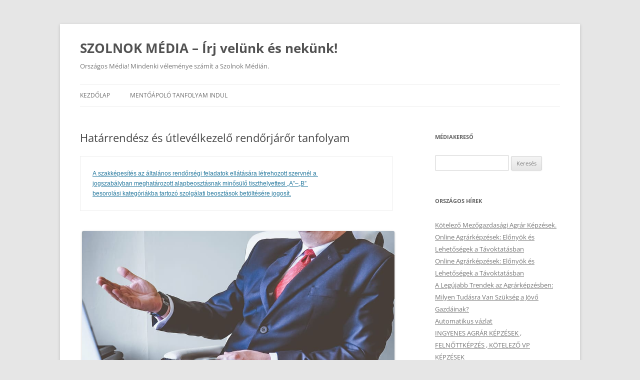

--- FILE ---
content_type: text/html; charset=UTF-8
request_url: http://szolnokmedia.hu/hatarrendesz-es-utlevelkezelo-rendorjaror-tanfolyam.html
body_size: 18643
content:
<!DOCTYPE html>
<html lang="hu">
<head>
<meta charset="UTF-8" />
<meta name="viewport" content="width=device-width, initial-scale=1.0" />
<title>Határrendész és útlevélkezelő rendőrjárőr tanfolyam | SZOLNOK MÉDIA – Írj velünk és nekünk!</title>
<link rel="profile" href="https://gmpg.org/xfn/11" />
<link rel="pingback" href="http://szolnokmedia.hu/xmlrpc.php">
<meta name='robots' content='max-image-preview:large' />
<link rel="alternate" type="application/rss+xml" title="SZOLNOK MÉDIA – Írj velünk és nekünk! &raquo; hírcsatorna" href="https://szolnokmedia.hu/feed" />
<link rel="alternate" type="application/rss+xml" title="SZOLNOK MÉDIA – Írj velünk és nekünk! &raquo; hozzászólás hírcsatorna" href="https://szolnokmedia.hu/comments/feed" />
<link rel="alternate" title="oEmbed (JSON)" type="application/json+oembed" href="https://szolnokmedia.hu/wp-json/oembed/1.0/embed?url=https%3A%2F%2Fszolnokmedia.hu%2Fhatarrendesz-es-utlevelkezelo-rendorjaror-tanfolyam.html" />
<link rel="alternate" title="oEmbed (XML)" type="text/xml+oembed" href="https://szolnokmedia.hu/wp-json/oembed/1.0/embed?url=https%3A%2F%2Fszolnokmedia.hu%2Fhatarrendesz-es-utlevelkezelo-rendorjaror-tanfolyam.html&#038;format=xml" />
<style id='wp-img-auto-sizes-contain-inline-css' type='text/css'>
img:is([sizes=auto i],[sizes^="auto," i]){contain-intrinsic-size:3000px 1500px}
/*# sourceURL=wp-img-auto-sizes-contain-inline-css */
</style>
<style id='wp-emoji-styles-inline-css' type='text/css'>

	img.wp-smiley, img.emoji {
		display: inline !important;
		border: none !important;
		box-shadow: none !important;
		height: 1em !important;
		width: 1em !important;
		margin: 0 0.07em !important;
		vertical-align: -0.1em !important;
		background: none !important;
		padding: 0 !important;
	}
/*# sourceURL=wp-emoji-styles-inline-css */
</style>
<style id='wp-block-library-inline-css' type='text/css'>
:root{--wp-block-synced-color:#7a00df;--wp-block-synced-color--rgb:122,0,223;--wp-bound-block-color:var(--wp-block-synced-color);--wp-editor-canvas-background:#ddd;--wp-admin-theme-color:#007cba;--wp-admin-theme-color--rgb:0,124,186;--wp-admin-theme-color-darker-10:#006ba1;--wp-admin-theme-color-darker-10--rgb:0,107,160.5;--wp-admin-theme-color-darker-20:#005a87;--wp-admin-theme-color-darker-20--rgb:0,90,135;--wp-admin-border-width-focus:2px}@media (min-resolution:192dpi){:root{--wp-admin-border-width-focus:1.5px}}.wp-element-button{cursor:pointer}:root .has-very-light-gray-background-color{background-color:#eee}:root .has-very-dark-gray-background-color{background-color:#313131}:root .has-very-light-gray-color{color:#eee}:root .has-very-dark-gray-color{color:#313131}:root .has-vivid-green-cyan-to-vivid-cyan-blue-gradient-background{background:linear-gradient(135deg,#00d084,#0693e3)}:root .has-purple-crush-gradient-background{background:linear-gradient(135deg,#34e2e4,#4721fb 50%,#ab1dfe)}:root .has-hazy-dawn-gradient-background{background:linear-gradient(135deg,#faaca8,#dad0ec)}:root .has-subdued-olive-gradient-background{background:linear-gradient(135deg,#fafae1,#67a671)}:root .has-atomic-cream-gradient-background{background:linear-gradient(135deg,#fdd79a,#004a59)}:root .has-nightshade-gradient-background{background:linear-gradient(135deg,#330968,#31cdcf)}:root .has-midnight-gradient-background{background:linear-gradient(135deg,#020381,#2874fc)}:root{--wp--preset--font-size--normal:16px;--wp--preset--font-size--huge:42px}.has-regular-font-size{font-size:1em}.has-larger-font-size{font-size:2.625em}.has-normal-font-size{font-size:var(--wp--preset--font-size--normal)}.has-huge-font-size{font-size:var(--wp--preset--font-size--huge)}.has-text-align-center{text-align:center}.has-text-align-left{text-align:left}.has-text-align-right{text-align:right}.has-fit-text{white-space:nowrap!important}#end-resizable-editor-section{display:none}.aligncenter{clear:both}.items-justified-left{justify-content:flex-start}.items-justified-center{justify-content:center}.items-justified-right{justify-content:flex-end}.items-justified-space-between{justify-content:space-between}.screen-reader-text{border:0;clip-path:inset(50%);height:1px;margin:-1px;overflow:hidden;padding:0;position:absolute;width:1px;word-wrap:normal!important}.screen-reader-text:focus{background-color:#ddd;clip-path:none;color:#444;display:block;font-size:1em;height:auto;left:5px;line-height:normal;padding:15px 23px 14px;text-decoration:none;top:5px;width:auto;z-index:100000}html :where(.has-border-color){border-style:solid}html :where([style*=border-top-color]){border-top-style:solid}html :where([style*=border-right-color]){border-right-style:solid}html :where([style*=border-bottom-color]){border-bottom-style:solid}html :where([style*=border-left-color]){border-left-style:solid}html :where([style*=border-width]){border-style:solid}html :where([style*=border-top-width]){border-top-style:solid}html :where([style*=border-right-width]){border-right-style:solid}html :where([style*=border-bottom-width]){border-bottom-style:solid}html :where([style*=border-left-width]){border-left-style:solid}html :where(img[class*=wp-image-]){height:auto;max-width:100%}:where(figure){margin:0 0 1em}html :where(.is-position-sticky){--wp-admin--admin-bar--position-offset:var(--wp-admin--admin-bar--height,0px)}@media screen and (max-width:600px){html :where(.is-position-sticky){--wp-admin--admin-bar--position-offset:0px}}

/*# sourceURL=wp-block-library-inline-css */
</style><style id='global-styles-inline-css' type='text/css'>
:root{--wp--preset--aspect-ratio--square: 1;--wp--preset--aspect-ratio--4-3: 4/3;--wp--preset--aspect-ratio--3-4: 3/4;--wp--preset--aspect-ratio--3-2: 3/2;--wp--preset--aspect-ratio--2-3: 2/3;--wp--preset--aspect-ratio--16-9: 16/9;--wp--preset--aspect-ratio--9-16: 9/16;--wp--preset--color--black: #000000;--wp--preset--color--cyan-bluish-gray: #abb8c3;--wp--preset--color--white: #fff;--wp--preset--color--pale-pink: #f78da7;--wp--preset--color--vivid-red: #cf2e2e;--wp--preset--color--luminous-vivid-orange: #ff6900;--wp--preset--color--luminous-vivid-amber: #fcb900;--wp--preset--color--light-green-cyan: #7bdcb5;--wp--preset--color--vivid-green-cyan: #00d084;--wp--preset--color--pale-cyan-blue: #8ed1fc;--wp--preset--color--vivid-cyan-blue: #0693e3;--wp--preset--color--vivid-purple: #9b51e0;--wp--preset--color--blue: #21759b;--wp--preset--color--dark-gray: #444;--wp--preset--color--medium-gray: #9f9f9f;--wp--preset--color--light-gray: #e6e6e6;--wp--preset--gradient--vivid-cyan-blue-to-vivid-purple: linear-gradient(135deg,rgb(6,147,227) 0%,rgb(155,81,224) 100%);--wp--preset--gradient--light-green-cyan-to-vivid-green-cyan: linear-gradient(135deg,rgb(122,220,180) 0%,rgb(0,208,130) 100%);--wp--preset--gradient--luminous-vivid-amber-to-luminous-vivid-orange: linear-gradient(135deg,rgb(252,185,0) 0%,rgb(255,105,0) 100%);--wp--preset--gradient--luminous-vivid-orange-to-vivid-red: linear-gradient(135deg,rgb(255,105,0) 0%,rgb(207,46,46) 100%);--wp--preset--gradient--very-light-gray-to-cyan-bluish-gray: linear-gradient(135deg,rgb(238,238,238) 0%,rgb(169,184,195) 100%);--wp--preset--gradient--cool-to-warm-spectrum: linear-gradient(135deg,rgb(74,234,220) 0%,rgb(151,120,209) 20%,rgb(207,42,186) 40%,rgb(238,44,130) 60%,rgb(251,105,98) 80%,rgb(254,248,76) 100%);--wp--preset--gradient--blush-light-purple: linear-gradient(135deg,rgb(255,206,236) 0%,rgb(152,150,240) 100%);--wp--preset--gradient--blush-bordeaux: linear-gradient(135deg,rgb(254,205,165) 0%,rgb(254,45,45) 50%,rgb(107,0,62) 100%);--wp--preset--gradient--luminous-dusk: linear-gradient(135deg,rgb(255,203,112) 0%,rgb(199,81,192) 50%,rgb(65,88,208) 100%);--wp--preset--gradient--pale-ocean: linear-gradient(135deg,rgb(255,245,203) 0%,rgb(182,227,212) 50%,rgb(51,167,181) 100%);--wp--preset--gradient--electric-grass: linear-gradient(135deg,rgb(202,248,128) 0%,rgb(113,206,126) 100%);--wp--preset--gradient--midnight: linear-gradient(135deg,rgb(2,3,129) 0%,rgb(40,116,252) 100%);--wp--preset--font-size--small: 13px;--wp--preset--font-size--medium: 20px;--wp--preset--font-size--large: 36px;--wp--preset--font-size--x-large: 42px;--wp--preset--spacing--20: 0.44rem;--wp--preset--spacing--30: 0.67rem;--wp--preset--spacing--40: 1rem;--wp--preset--spacing--50: 1.5rem;--wp--preset--spacing--60: 2.25rem;--wp--preset--spacing--70: 3.38rem;--wp--preset--spacing--80: 5.06rem;--wp--preset--shadow--natural: 6px 6px 9px rgba(0, 0, 0, 0.2);--wp--preset--shadow--deep: 12px 12px 50px rgba(0, 0, 0, 0.4);--wp--preset--shadow--sharp: 6px 6px 0px rgba(0, 0, 0, 0.2);--wp--preset--shadow--outlined: 6px 6px 0px -3px rgb(255, 255, 255), 6px 6px rgb(0, 0, 0);--wp--preset--shadow--crisp: 6px 6px 0px rgb(0, 0, 0);}:where(.is-layout-flex){gap: 0.5em;}:where(.is-layout-grid){gap: 0.5em;}body .is-layout-flex{display: flex;}.is-layout-flex{flex-wrap: wrap;align-items: center;}.is-layout-flex > :is(*, div){margin: 0;}body .is-layout-grid{display: grid;}.is-layout-grid > :is(*, div){margin: 0;}:where(.wp-block-columns.is-layout-flex){gap: 2em;}:where(.wp-block-columns.is-layout-grid){gap: 2em;}:where(.wp-block-post-template.is-layout-flex){gap: 1.25em;}:where(.wp-block-post-template.is-layout-grid){gap: 1.25em;}.has-black-color{color: var(--wp--preset--color--black) !important;}.has-cyan-bluish-gray-color{color: var(--wp--preset--color--cyan-bluish-gray) !important;}.has-white-color{color: var(--wp--preset--color--white) !important;}.has-pale-pink-color{color: var(--wp--preset--color--pale-pink) !important;}.has-vivid-red-color{color: var(--wp--preset--color--vivid-red) !important;}.has-luminous-vivid-orange-color{color: var(--wp--preset--color--luminous-vivid-orange) !important;}.has-luminous-vivid-amber-color{color: var(--wp--preset--color--luminous-vivid-amber) !important;}.has-light-green-cyan-color{color: var(--wp--preset--color--light-green-cyan) !important;}.has-vivid-green-cyan-color{color: var(--wp--preset--color--vivid-green-cyan) !important;}.has-pale-cyan-blue-color{color: var(--wp--preset--color--pale-cyan-blue) !important;}.has-vivid-cyan-blue-color{color: var(--wp--preset--color--vivid-cyan-blue) !important;}.has-vivid-purple-color{color: var(--wp--preset--color--vivid-purple) !important;}.has-black-background-color{background-color: var(--wp--preset--color--black) !important;}.has-cyan-bluish-gray-background-color{background-color: var(--wp--preset--color--cyan-bluish-gray) !important;}.has-white-background-color{background-color: var(--wp--preset--color--white) !important;}.has-pale-pink-background-color{background-color: var(--wp--preset--color--pale-pink) !important;}.has-vivid-red-background-color{background-color: var(--wp--preset--color--vivid-red) !important;}.has-luminous-vivid-orange-background-color{background-color: var(--wp--preset--color--luminous-vivid-orange) !important;}.has-luminous-vivid-amber-background-color{background-color: var(--wp--preset--color--luminous-vivid-amber) !important;}.has-light-green-cyan-background-color{background-color: var(--wp--preset--color--light-green-cyan) !important;}.has-vivid-green-cyan-background-color{background-color: var(--wp--preset--color--vivid-green-cyan) !important;}.has-pale-cyan-blue-background-color{background-color: var(--wp--preset--color--pale-cyan-blue) !important;}.has-vivid-cyan-blue-background-color{background-color: var(--wp--preset--color--vivid-cyan-blue) !important;}.has-vivid-purple-background-color{background-color: var(--wp--preset--color--vivid-purple) !important;}.has-black-border-color{border-color: var(--wp--preset--color--black) !important;}.has-cyan-bluish-gray-border-color{border-color: var(--wp--preset--color--cyan-bluish-gray) !important;}.has-white-border-color{border-color: var(--wp--preset--color--white) !important;}.has-pale-pink-border-color{border-color: var(--wp--preset--color--pale-pink) !important;}.has-vivid-red-border-color{border-color: var(--wp--preset--color--vivid-red) !important;}.has-luminous-vivid-orange-border-color{border-color: var(--wp--preset--color--luminous-vivid-orange) !important;}.has-luminous-vivid-amber-border-color{border-color: var(--wp--preset--color--luminous-vivid-amber) !important;}.has-light-green-cyan-border-color{border-color: var(--wp--preset--color--light-green-cyan) !important;}.has-vivid-green-cyan-border-color{border-color: var(--wp--preset--color--vivid-green-cyan) !important;}.has-pale-cyan-blue-border-color{border-color: var(--wp--preset--color--pale-cyan-blue) !important;}.has-vivid-cyan-blue-border-color{border-color: var(--wp--preset--color--vivid-cyan-blue) !important;}.has-vivid-purple-border-color{border-color: var(--wp--preset--color--vivid-purple) !important;}.has-vivid-cyan-blue-to-vivid-purple-gradient-background{background: var(--wp--preset--gradient--vivid-cyan-blue-to-vivid-purple) !important;}.has-light-green-cyan-to-vivid-green-cyan-gradient-background{background: var(--wp--preset--gradient--light-green-cyan-to-vivid-green-cyan) !important;}.has-luminous-vivid-amber-to-luminous-vivid-orange-gradient-background{background: var(--wp--preset--gradient--luminous-vivid-amber-to-luminous-vivid-orange) !important;}.has-luminous-vivid-orange-to-vivid-red-gradient-background{background: var(--wp--preset--gradient--luminous-vivid-orange-to-vivid-red) !important;}.has-very-light-gray-to-cyan-bluish-gray-gradient-background{background: var(--wp--preset--gradient--very-light-gray-to-cyan-bluish-gray) !important;}.has-cool-to-warm-spectrum-gradient-background{background: var(--wp--preset--gradient--cool-to-warm-spectrum) !important;}.has-blush-light-purple-gradient-background{background: var(--wp--preset--gradient--blush-light-purple) !important;}.has-blush-bordeaux-gradient-background{background: var(--wp--preset--gradient--blush-bordeaux) !important;}.has-luminous-dusk-gradient-background{background: var(--wp--preset--gradient--luminous-dusk) !important;}.has-pale-ocean-gradient-background{background: var(--wp--preset--gradient--pale-ocean) !important;}.has-electric-grass-gradient-background{background: var(--wp--preset--gradient--electric-grass) !important;}.has-midnight-gradient-background{background: var(--wp--preset--gradient--midnight) !important;}.has-small-font-size{font-size: var(--wp--preset--font-size--small) !important;}.has-medium-font-size{font-size: var(--wp--preset--font-size--medium) !important;}.has-large-font-size{font-size: var(--wp--preset--font-size--large) !important;}.has-x-large-font-size{font-size: var(--wp--preset--font-size--x-large) !important;}
/*# sourceURL=global-styles-inline-css */
</style>

<style id='classic-theme-styles-inline-css' type='text/css'>
/*! This file is auto-generated */
.wp-block-button__link{color:#fff;background-color:#32373c;border-radius:9999px;box-shadow:none;text-decoration:none;padding:calc(.667em + 2px) calc(1.333em + 2px);font-size:1.125em}.wp-block-file__button{background:#32373c;color:#fff;text-decoration:none}
/*# sourceURL=/wp-includes/css/classic-themes.min.css */
</style>
<link rel='stylesheet' id='twentytwelve-fonts-css' href='http://szolnokmedia.hu/wp-content/themes/twentytwelve/fonts/font-open-sans.css?ver=20230328' type='text/css' media='all' />
<link rel='stylesheet' id='twentytwelve-style-css' href='http://szolnokmedia.hu/wp-content/themes/twentytwelve/style.css?ver=20251202' type='text/css' media='all' />
<link rel='stylesheet' id='twentytwelve-block-style-css' href='http://szolnokmedia.hu/wp-content/themes/twentytwelve/css/blocks.css?ver=20251031' type='text/css' media='all' />
<script type="text/javascript" src="http://szolnokmedia.hu/wp-includes/js/jquery/jquery.min.js?ver=3.7.1" id="jquery-core-js"></script>
<script type="text/javascript" src="http://szolnokmedia.hu/wp-includes/js/jquery/jquery-migrate.min.js?ver=3.4.1" id="jquery-migrate-js"></script>
<script type="text/javascript" src="http://szolnokmedia.hu/wp-content/themes/twentytwelve/js/navigation.js?ver=20250303" id="twentytwelve-navigation-js" defer="defer" data-wp-strategy="defer"></script>
<link rel="https://api.w.org/" href="https://szolnokmedia.hu/wp-json/" /><link rel="alternate" title="JSON" type="application/json" href="https://szolnokmedia.hu/wp-json/wp/v2/posts/3111" /><link rel="EditURI" type="application/rsd+xml" title="RSD" href="https://szolnokmedia.hu/xmlrpc.php?rsd" />
<meta name="generator" content="WordPress 6.9" />
<link rel="canonical" href="https://szolnokmedia.hu/hatarrendesz-es-utlevelkezelo-rendorjaror-tanfolyam.html" />
<link rel='shortlink' href='https://szolnokmedia.hu/?p=3111' />
</head>

<body class="wp-singular post-template-default single single-post postid-3111 single-format-standard wp-embed-responsive wp-theme-twentytwelve custom-font-enabled">
<div id="page" class="hfeed site">
	<a class="screen-reader-text skip-link" href="#content">Kilépés a tartalomba</a>
	<header id="masthead" class="site-header">
		<hgroup>
							<h1 class="site-title"><a href="https://szolnokmedia.hu/" rel="home" >SZOLNOK MÉDIA – Írj velünk és nekünk!</a></h1>
								<h2 class="site-description">Országos Média! Mindenki véleménye számít a Szolnok Médián.</h2>
					</hgroup>

		<nav id="site-navigation" class="main-navigation">
			<button class="menu-toggle">Menü</button>
			<div class="nav-menu"><ul>
<li ><a href="https://szolnokmedia.hu/">Kezdőlap</a></li><li class="page_item page-item-1138"><a href="https://szolnokmedia.hu/mentoapolo-tanfolyam-indul">Mentőápoló tanfolyam indul</a></li>
</ul></div>
		</nav><!-- #site-navigation -->

			</header><!-- #masthead -->

	<div id="main" class="wrapper">

	<div id="primary" class="site-content">
		<div id="content" role="main">

			
				
	<article id="post-3111" class="post-3111 post type-post status-publish format-standard hentry category-egyeb tag-agazat tag-agazati-kepzes tag-hatarrendesz-es-utlevelkezelo-rendorjaror tag-hatarrendesz-es-utlevelkezelo-rendorjaror-kepzes tag-hatarrendesz-es-utlevelkezelo-rendorjaror-tanfolyam tag-hatarrendesz-es-utlevelkezelo-rendorjaror-vizsga tag-modello tag-oktatas tag-szakkepesites tag-uj-felnottkepzes tag-uj-vizsgarendszer tag-vizsga tag-vizsgaszervezes">
				<header class="entry-header">
			
						<h1 class="entry-title">Határrendész és útlevélkezelő rendőrjárőr tanfolyam</h1>
								</header><!-- .entry-header -->

				<div class="entry-content">
			<pre><a href="http://www.felnottkepzes.hu/tanfolyam/hatarrendesz-es-utlevelkezelo-rendorjaror-tanfolyam/"><span id="page25R_mcid7" class="markedContent" style="font-family: arial, helvetica, sans-serif;"><span dir="ltr" role="presentation">A</span> <span dir="ltr" role="presentation">sz</span><span dir="ltr" role="presentation">akképesítés a</span><span dir="ltr" role="presentation">z általános rendőrségi feladatok ellátására létrehozott szervnél a 
jogszabál</span><span dir="ltr" role="presentation">y</span><span dir="ltr" role="presentation">ban meghatározott alapbeosztásnak minősülő </span></span><span id="page25R_mcid7" class="markedContent" style="font-family: arial, helvetica, sans-serif;"><span dir="ltr" role="presentation">tiszthelyettesi </span></span><span id="page25R_mcid7" class="markedContent" style="font-family: arial, helvetica, sans-serif;"><span dir="ltr" role="presentation">„A”</span><span dir="ltr" role="presentation">–</span><span dir="ltr" role="presentation">„B” 
besorolási kategóriákba </span><span dir="ltr" role="presentation">tartozó szolgálati beosztások</span> <span dir="ltr" role="presentation">betöltésére jogosít</span><span dir="ltr" role="presentation">.</span></span></a></pre>
<div id="attachment_6082" style="width: 920px" class="wp-caption alignleft"><a href="https://szolnokmedia.hu/wp-content/uploads/2022/01/Határrendész-és-útlevélkezelő-rendőrjárőr-felnottkepzes.hu_.jpg"><img fetchpriority="high" decoding="async" aria-describedby="caption-attachment-6082" class="size-full wp-image-6082" src="https://szolnokmedia.hu/wp-content/uploads/2022/01/Határrendész-és-útlevélkezelő-rendőrjárőr-felnottkepzes.hu_.jpg" alt="Határrendész és útlevélkezelő rendőrjárőr tanfolyammal kapcsolatos információk - felnottkepzes.hu" width="910" height="683" /></a><p id="caption-attachment-6082" class="wp-caption-text"><span style="font-family: arial, helvetica, sans-serif;">Határrendész és útlevélkezelő rendőrjárőr, Határrendész és útlevélkezelő rendőrjárőr képzés, Határrendész és útlevélkezelő rendőrjárőr tanfolyam, Felnőttképzés</span></p></div>
<p><span style="font-family: arial, helvetica, sans-serif;"><span id="page25R_mcid8" class="markedContent"></span><span id="page25R_mcid9" class="markedContent"><span dir="ltr" role="presentation"><strong>A határrendész és útelvélkezelő rendőrjárőr</strong> </span><span dir="ltr" role="presentation">a rendészeti és közszolgálati ágazat rendőrségi </span><span dir="ltr" role="presentation">te</span><span dir="ltr" role="presentation">rületére vonatkozóan </span><span dir="ltr" role="presentation">rendelkezik széles körű ismeretekkel.</span> </span><span id="page25R_mcid10" class="markedContent"></span><span id="page25R_mcid11" class="markedContent"><span dir="ltr" role="presentation">Ismeri a fegyveres</span><span dir="ltr" role="presentation">–</span><span dir="ltr" role="presentation">, rendvédelmi szerveknél végzett munka során betartandó általános no</span><span dir="ltr" role="presentation">r</span><span dir="ltr" role="presentation">mákat, előírás</span><span dir="ltr" role="presentation">okat</span><span dir="ltr" role="presentation">. </span><span dir="ltr" role="presentation">Törekszik a rendvédelmi hivatáshoz méltó magatartás kialakítására, v</span><span dir="ltr" role="presentation">i</span><span dir="ltr" role="presentation">selkedését a szabálykövetés, fegyelmezettség jellemzi.</span></span></span></p>
<p><span style="font-family: arial, helvetica, sans-serif;"><span id="page25R_mcid11" class="markedContent"><span dir="ltr" role="presentation">Végrehajtja egyénileg </span><span dir="ltr" role="presentation">és kötelékben</span> <span dir="ltr" role="presentation">az </span><span dir="ltr" role="presentation">alaki szabályzatban foglalt mozgásformákat.</span> </span><span id="page25R_mcid12" class="markedContent"></span><span id="page25R_mcid13" class="markedContent"><span dir="ltr" role="presentation">Szakszerűen, az előírásoknak megfelelően </span><span dir="ltr" role="presentation">kezeli a fegyveres és rendvédelmi szerveknél eg</span><span dir="ltr" role="presentation">y</span><span dir="ltr" role="presentation">ségesen rendszerben lévő híradástechnikai eszközöket. Képes az idegen nyelvű szakmai </span><span dir="ltr" role="presentation">kommunikációhoz szükséges minimális nyelvtani és lexikális alapok használatára.</span> <span dir="ltr" role="presentation">Fejleszti </span><span dir="ltr" role="presentation">fizikai állóképességét, erőnlétét</span><span dir="ltr" role="presentation">. Gyakorlatban végrehajtja a munkája során alkalmazható ö</span><span dir="ltr" role="presentation">n-</span><span dir="ltr" role="presentation">védelmi alaptechnikákat. Ismeri és alkalmazza a lőgyakorlattal kapcsolatos biztonsági</span><span dir="ltr" role="presentation">–</span> <span dir="ltr" role="presentation">és tiltó </span></span><span id="page25R_mcid13" class="markedContent"><span dir="ltr" role="presentation">rendszabályokat, a rendőrségnél rendszeresített lőfegyverek használatával kapcsolatos szab</span><span dir="ltr" role="presentation">á</span><span dir="ltr" role="presentation">lyokat.</span></span><span id="page25R_mcid14" class="markedContent"><br role="presentation" /></span><span id="page25R_mcid15" class="markedContent"><br role="presentation" /><span style="text-decoration: underline;"><span dir="ltr" role="presentation">A </span><span dir="ltr" role="presentation">határrendészeti és útlevélkezelő</span> <span dir="ltr" role="presentation">rendőrjárőr</span></span> <span dir="ltr" role="presentation">jogszabályokban meghatározott rendvédelmi,</span> <span dir="ltr" role="presentation">határ</span><span dir="ltr" role="presentation">–</span> <span dir="ltr" role="presentation">és</span> <span dir="ltr" role="presentation">idegen</span><span dir="ltr" role="presentation">r</span><span dir="ltr" role="presentation">endészeti feladatokat lát el. Feladatait utasításra, illetve járőrvezetőként öná</span><span dir="ltr" role="presentation">l</span><span dir="ltr" role="presentation">lóan hajtja végre. Tájékoztatást ad</span><span dir="ltr" role="presentation">,</span> <span dir="ltr" role="presentation">és segítséget nyújt az arra rászorulóknak. Járőrvezetőként </span></span><span id="page25R_mcid16" class="markedContent"></span><span id="page27R_mcid0" class="markedContent"><span dir="ltr" role="presentation">vagy járőrpáros tagjaként határforgalom ellenőrzést hajt végre, végzi a határátlépésre jogosító </span><span dir="ltr" role="presentation">úti okmányok, tartózkodási engedélyek, vízumok eredetiségének, érvényességének ellenőrz</span><span dir="ltr" role="presentation">é</span><span dir="ltr" role="presentation">sét, megakad</span><span dir="ltr" role="presentation">ályozza az illegális határátlépést. Teljesíti a nemzetközi megállapodások rá v</span><span dir="ltr" role="presentation">o</span><span dir="ltr" role="presentation">natkozó feladatait.</span></span></span></p>
<p><span id="page27R_mcid0" class="markedContent" style="font-family: arial, helvetica, sans-serif;"><span dir="ltr" role="presentation">A határrend fenntartása érdekében határterületi járőrszolgálatot lát el, i</span><span dir="ltr" role="presentation">n</span><span dir="ltr" role="presentation">tézkedéseivel elősegíti a rendészeti prevenciós célok megvalósulását. Hierarchikus</span> <span dir="ltr" role="presentation">szervezet </span><span dir="ltr" role="presentation">tagjaként feladatait jogszabályok alapján, parancsok, utasítások szerint teljesíti. Végrehajtja a </span><span dir="ltr" role="presentation">szükséges személyi szabadságot korlátozó és nem korlátozó rendőri intézkedéseket, szükséges </span><span dir="ltr" role="presentation">esetben önállóan kényszerítő eszközt alkalmaz. Munkáját</span> <span dir="ltr" role="presentation">felelősségteljesen, kellő hivatást</span><span dir="ltr" role="presentation">u</span><span dir="ltr" role="presentation">dattal a Rendvédelmi Hivatásetikai Kódexben meghatározottak betartásával gyakorolja. Hiv</span><span dir="ltr" role="presentation">a</span><span dir="ltr" role="presentation">tását eskü alapján teljesíti, szükséges esetben akár élete kockáztatása árán is.</span></span></p>
<p><span id="page27R_mcid0" class="markedContent" style="font-family: arial, helvetica, sans-serif;"><span dir="ltr" role="presentation">Feladatát fizik</span><span dir="ltr" role="presentation">ál</span><span dir="ltr" role="presentation">is igénybevételen túl jelentős ps</span><span dir="ltr" role="presentation">zichikai megterhelés alatt teljesíti. Napi szolgálata során tá</span><span dir="ltr" role="presentation">r</span><span dir="ltr" role="presentation">saival és az állampolgárokkal együttműködik, velük szakszerűen és hitelesen kommunikál, </span><span dir="ltr" role="presentation">szükséges esetben idegen nyelven. Feladatellátása során híradástechnikai, informatikai és más </span><span dir="ltr" role="presentation">rendszeresí</span><span dir="ltr" role="presentation">tett, a szolgálata ellátásához szükséges eszközöket használ. Szolgálati feladatainak </span><span dir="ltr" role="presentation">teljesítése során hozott döntéseiért felelősséget vállal. Fegyverviselési joga van, mely alapján </span><span dir="ltr" role="presentation">szükséges esetben a jogszabályok adta keretek között fegyverét használja.</span></span></p>
<p><span style="font-family: arial, helvetica, sans-serif;">Szakképesítés sorszáma: 10324003</span><br />
<span style="font-family: arial, helvetica, sans-serif;">Programkövetelmény érvényességének kezdete: 2020.10.29.</span></p>
<p><span style="font-family: arial, helvetica, sans-serif;"># – /  #határrendészésútlevélkezelőrendőrjárőr #határrendészésútlevélkezelőrendőrjárőrtanfolyam #határrendészésútlevélkezelőrendőrjárőrképzés #határrendészésútlevélkezelőrendőrjárőrtanfolyamról #határrendészésútlevélkezelőrendőrjárőroktatás#határrendészésútlevélkezelőrendőrjárőrvizsga</span></p>
<p><strong><span style="font-family: arial, helvetica, sans-serif;"><a href="http://felnottkepzes.hu/">MODELLO Módszertani és Képzési Intézet</a>.</span></strong></p>
<p><span style="font-family: arial, helvetica, sans-serif;"><a href="http://www.felnottkepzes.hu/course-tag/hatarrendesz-es-utlevelkezelo-rendorjaror/">Határrendész és útlevélkezelő rendőrjárőr</a> | <a href="http://www.felnottkepzes.hu/tanfolyamokk/szemelyi-es-vagyonvedelem/">Személyi és vagyonvédelem</a> | <a href="http://www.felnottkepzes.hu/tanfolyamokk/vedelmi-szolgaltatasok/">Védelmi szolgáltatások</a> |  <a href="http://www.felnottkepzes.hu/tanfolyam/">Tanfolyam</a> | <a href="http://szakkepesitesek.hu/">Szakképesítések </a>| <a href="http://szakmaikepzesek.hu/">Szakmai képzések</a></span></p>
					</div><!-- .entry-content -->
		
		<footer class="entry-meta">
			<span class="by-author">Szerző: <span class="author vcard"><a class="url fn n" href="https://szolnokmedia.hu/author/adminszolnokmedia-hu" title="Admin Szolnokmedia.hu bejegyzései" rel="author">Admin Szolnokmedia.hu</a></span></span> Bejegyzés időpontja: <a href="https://szolnokmedia.hu/hatarrendesz-es-utlevelkezelo-rendorjaror-tanfolyam.html" title="02:00" rel="bookmark"><time class="entry-date" datetime="2022-01-28T02:00:31+00:00">2022-01-28</time></a> | Kategória: <a href="https://szolnokmedia.hu/category/egyeb" rel="category tag">Egyéb</a> | Címke: <a href="https://szolnokmedia.hu/tag/agazat" rel="tag">Ágazat</a>, <a href="https://szolnokmedia.hu/tag/agazati-kepzes" rel="tag">Ágazati képzés</a>, <a href="https://szolnokmedia.hu/tag/hatarrendesz-es-utlevelkezelo-rendorjaror" rel="tag">Határrendész és útlevélkezelő rendőrjárőr</a>, <a href="https://szolnokmedia.hu/tag/hatarrendesz-es-utlevelkezelo-rendorjaror-kepzes" rel="tag">Határrendész és útlevélkezelő rendőrjárőr képzés</a>, <a href="https://szolnokmedia.hu/tag/hatarrendesz-es-utlevelkezelo-rendorjaror-tanfolyam" rel="tag">Határrendész és útlevélkezelő rendőrjárőr tanfolyam</a>, <a href="https://szolnokmedia.hu/tag/hatarrendesz-es-utlevelkezelo-rendorjaror-vizsga" rel="tag">Határrendész és útlevélkezelő rendőrjárőr vizsga</a>, <a href="https://szolnokmedia.hu/tag/modello" rel="tag">MODELLO</a>, <a href="https://szolnokmedia.hu/tag/oktatas" rel="tag">Oktatás</a>, <a href="https://szolnokmedia.hu/tag/szakkepesites" rel="tag">Szakképesítés</a>, <a href="https://szolnokmedia.hu/tag/uj-felnottkepzes" rel="tag">Új felnőttképzés</a>, <a href="https://szolnokmedia.hu/tag/uj-vizsgarendszer" rel="tag">uj vizsgarendszer</a>, <a href="https://szolnokmedia.hu/tag/vizsga" rel="tag">Vizsga</a>, <a href="https://szolnokmedia.hu/tag/vizsgaszervezes" rel="tag">Vizsgaszervezés</a>								</footer><!-- .entry-meta -->
	</article><!-- #post -->

				<nav class="nav-single">
					<h3 class="assistive-text">Bejegyzés navigáció</h3>
					<span class="nav-previous"><a href="https://szolnokmedia.hu/gat-es-csatornaor-tanfolyam.html" rel="prev"><span class="meta-nav">&larr;</span> Gát- és csatornaőr tanfolyam</a></span>
					<span class="nav-next"><a href="https://szolnokmedia.hu/katasztrofavedelmi-munkatars-polgari-vedelmi-iparbiztonsagi-tanfolyam.html" rel="next">Katasztrófavédelmi munkatárs (polgári védelmi-iparbiztonsági) tanfolyam <span class="meta-nav">&rarr;</span></a></span>
				</nav><!-- .nav-single -->

				
<div id="comments" class="comments-area">

	
	
	
</div><!-- #comments .comments-area -->

			
		</div><!-- #content -->
	</div><!-- #primary -->


			<div id="secondary" class="widget-area" role="complementary">
			<aside id="search-2" class="widget widget_search"><h3 class="widget-title">Médiakereső</h3><form role="search" method="get" id="searchform" class="searchform" action="https://szolnokmedia.hu/">
				<div>
					<label class="screen-reader-text" for="s">Keresés:</label>
					<input type="text" value="" name="s" id="s" />
					<input type="submit" id="searchsubmit" value="Keresés" />
				</div>
			</form></aside>
		<aside id="recent-posts-2" class="widget widget_recent_entries">
		<h3 class="widget-title">Országos Hírek</h3>
		<ul>
											<li>
					<a href="https://szolnokmedia.hu/kotelezo-mezogazdasagi-agrar-kepzesek.html">Kötelező Mezőgazdasági Agrár Képzések.</a>
									</li>
											<li>
					<a href="https://szolnokmedia.hu/online-agrarkepzesek-elonyok-es-lehetosegek-a-tavoktatasban-2.html">Online Agrárképzések: Előnyök és Lehetőségek a Távoktatásban</a>
									</li>
											<li>
					<a href="https://szolnokmedia.hu/online-agrarkepzesek-elonyok-es-lehetosegek-a-tavoktatasban.html">Online Agrárképzések: Előnyök és Lehetőségek a Távoktatásban</a>
									</li>
											<li>
					<a href="https://szolnokmedia.hu/a-legujabb-trendek-az-agrarkepzesben-milyen-tudasra-van-szukseg-a-jovo-gazdainak.html">A Legújabb Trendek az Agrárképzésben: Milyen Tudásra Van Szükség a Jövő Gazdáinak?</a>
									</li>
											<li>
					<a href="https://szolnokmedia.hu/automatikus-vazlat-5.html">Automatikus vázlat</a>
									</li>
											<li>
					<a href="https://szolnokmedia.hu/mezogazdasagi-kisuzemek-fejlesztese-es-lebonyolitasa-kepzes-agrar-kornyezetgazdalkodasi-kifizetesek-kepzes-okologiai-gazdalkodasra-valo-atteres-kepzes-natura-2000-gyepteruletek-kompenzacios-tamogat.html">INGYENES AGRÁR KÉPZÉSEK , FELNŐTTKÉPZÉS , KÖTELEZŐ VP KÉPZÉSEK</a>
									</li>
											<li>
					<a href="https://szolnokmedia.hu/ukrajnabol-erkezok-foglalkoztatasanak-osztonzese-erdekeben-nyelvtanfolyam-tamogatasa.html">Ukrajnából érkezők foglalkoztatásának ösztönzése érdekében nyelvtanfolyam támogatása.</a>
									</li>
											<li>
					<a href="https://szolnokmedia.hu/vp1-1-1-1-23-kepzesi-kotelezettseg.html">VP1-1.1.1-23 Képzési Kötelezettség.</a>
									</li>
											<li>
					<a href="https://szolnokmedia.hu/indulo-uj-tanfolyamok.html">Induló új tanfolyamok.</a>
									</li>
											<li>
					<a href="https://szolnokmedia.hu/targoncavezeto-emelo-es-foldmunkagep-kezelo-jogositvany-gyorsan.html">Targoncavezető, emelő- és földmunkagép kezelő jogosítvány gyorsan.</a>
									</li>
											<li>
					<a href="https://szolnokmedia.hu/indulo-online-szemely-es-vagyonor-tanfolyam.html">induló online Személy-és vagyonőr tanfolyam</a>
									</li>
											<li>
					<a href="https://szolnokmedia.hu/szemely-es-vagyonor-kepzes-indul-orszagosan-online.html">Személy- és vagyonőr képzés indul országosan ONLINE!</a>
									</li>
											<li>
					<a href="https://szolnokmedia.hu/a-ginop-plusz-3-2-1-21-hirdetmeny-es-palyazat-2024.html">A GINOP PLUSZ 3.2.1-21 Hirdetmény és Pályázat 2024</a>
									</li>
											<li>
					<a href="https://szolnokmedia.hu/ginop-plusz-3-2-1-21-iii-utem-3.html">GINOP PLUSZ-3.2.1.-21 III. Ütem.</a>
									</li>
											<li>
					<a href="https://szolnokmedia.hu/indulo-tanfolyamok.html">Induló tanfolyamok.</a>
									</li>
											<li>
					<a href="https://szolnokmedia.hu/automatikus-vazlat-4.html">Automatikus vázlat</a>
									</li>
											<li>
					<a href="https://szolnokmedia.hu/hogyan-segitheti-a-modello-modszertani-es-kepzesi-intezet-a-felnottkepzest.html">Hogyan Segítheti a MODELLO Módszertani és Képzési Intézet a Felnőttképzést</a>
									</li>
											<li>
					<a href="https://szolnokmedia.hu/ezek-azok-az-apro-dolgok.html">Ezek azok az apró dolgok&#8230;</a>
									</li>
											<li>
					<a href="https://szolnokmedia.hu/uj-palyazat-ginop-plusz.html">Új Pályázat! GINOP Plusz.</a>
									</li>
											<li>
					<a href="https://szolnokmedia.hu/automatikus-vazlat-3.html">Automatikus vázlat</a>
									</li>
											<li>
					<a href="https://szolnokmedia.hu/akar-150-millios-tamogatas-ginop-plusz-3-2-1-21-palyazat.html">Akár 150 milliós támogatás! GINOP Plusz 3.2.1-21 pályázat.</a>
									</li>
											<li>
					<a href="https://szolnokmedia.hu/a-szimpatia-es-a-szeretet-kapcsolata.html">A szimpátia és a szeretet kapcsolata</a>
									</li>
											<li>
					<a href="https://szolnokmedia.hu/ginop-3-2-1-21-iii-utem-a-modello-nyertesse-tesz-akar-150-millio-forint-tamogatas.html">GINOP+ 3.2.1-21 III. Ütem – A MODELLO NYERTESSÉ TESZ! – AKÁR 150 MILLIÓ FORINT TÁMOGATÁS!</a>
									</li>
											<li>
					<a href="https://szolnokmedia.hu/ginop-plusz-3-2-1-21-palyazati-felhivas-munkaltato-kotelezettsegei.html">GINOP Plusz 3.2.1-21 pályázati felhívás munkáltató kötelezettségei</a>
									</li>
											<li>
					<a href="https://szolnokmedia.hu/ginop-plusz-3-2-1-21-palyazati-felhivasra-vonatkozo-szabalyok.html">GINOP Plusz 3.2.1-21 pályázati felhívásra vonatkozó szabályok</a>
									</li>
											<li>
					<a href="https://szolnokmedia.hu/ginop-plusz-3-2-1-21-palyazati-felhivas-tamogatas-folyositasa.html">GINOP Plusz 3.2.1-21 pályázati felhívás támogatás folyósítása</a>
									</li>
											<li>
					<a href="https://szolnokmedia.hu/ginop-plusz-3-2-1-21-palyazati-felhivas-tamogatasi-intenzitas.html">GINOP Plusz 3.2.1-21 pályázati felhívás támogatási intenzitás</a>
									</li>
											<li>
					<a href="https://szolnokmedia.hu/ginop-plusz-3-2-1-21-palyazati-felhivas-elszamolhatosag.html">GINOP Plusz 3.2.1-21 pályázati felhívás elszámolhatóság</a>
									</li>
											<li>
					<a href="https://szolnokmedia.hu/ginop-plusz-3-2-1-21-palyazati-felhivas-felnottkepzokre-vonatkozo-elvarasok.html">GINOP Plusz 3.2.1-21 pályázati felhívás felnőttképzőkre vonatkozó elvárások</a>
									</li>
											<li>
					<a href="https://szolnokmedia.hu/ginop-plusz-3-2-1-21-palyazati-felhivas-kepzesre-vonatkozo-feltetelek.html">GINOP Plusz 3.2.1-21 pályázati felhívás képzésre vonatkozó feltételek</a>
									</li>
											<li>
					<a href="https://szolnokmedia.hu/ginop-plusz-3-2-1-21-palyazati-felhivas-kerelmek-tipusai-benyujtas-helye-es-ideje.html">GINOP Plusz 3.2.1-21 pályázati felhívás kérelmek típusai, benyújtás helye és ideje</a>
									</li>
											<li>
					<a href="https://szolnokmedia.hu/ginop-plusz-3-2-1-21-palyazati-felhivas-benyujtasi-feltetelei.html">GINOP Plusz 3.2.1-21 pályázati felhívás benyújtási feltételei</a>
									</li>
											<li>
					<a href="https://szolnokmedia.hu/ginop-plusz-3-2-1-21-palyazati-felhivas-a-tamogatas-celja-merteke-osszege.html">GINOP Plusz 3.2.1-21 pályázati felhívás &#8211; A támogatás célja, mértéke, összege</a>
									</li>
											<li>
					<a href="https://szolnokmedia.hu/tuzvedelmi-szakvizsga-indul-orszagosan.html">Tűzvédelmi szakvizsga indul országosan!</a>
									</li>
											<li>
					<a href="https://szolnokmedia.hu/dajka-kepzes-indul-orszagosan.html">Dajka képzés indul országosan!</a>
									</li>
											<li>
					<a href="https://szolnokmedia.hu/vallalkozasi-merlegkepes-konyvelo-kepzes-indul-orszagosan.html">Vállalkozási mérlegképes könyvelő képzés indul országosan!</a>
									</li>
											<li>
					<a href="https://szolnokmedia.hu/szemely-es-vagyonor-kepzes-indul-orszagosan.html">Személy- és vagyonőr képzés indul országosan!</a>
									</li>
											<li>
					<a href="https://szolnokmedia.hu/ginop-plusz-3-2-1-21-iii.html">GINOP Plusz 3.2.1-21 III. </a>
									</li>
											<li>
					<a href="https://szolnokmedia.hu/ginop-plusz-3-2-1-21-iii-utem-ginop-plusz-3-2-1-21-iii-utemginop321-ginop-bertamogatas-kepzesitamogatas-kepzes-modello-felnpttkepzes-tanfolyam-softskill-iktszakmaikepzes-nyelvikepzes.html">GINOP Plusz 3.2.1-21 III. Ütem</a>
									</li>
											<li>
					<a href="https://szolnokmedia.hu/fulop-henrik-az-osvenyek-es-az-utak.html">Fülöp Henrik Az ösvények és az utak&#8230;</a>
									</li>
											<li>
					<a href="https://szolnokmedia.hu/top_plusz-3-1-1-21-hirdetmeny-3.html">TOP_Plusz-3.1.1-21-  HIRDETMÉNY</a>
									</li>
											<li>
					<a href="https://szolnokmedia.hu/top_plusz-3-1-1-21-hirdetmeny-2.html">TOP_Plusz-3.1.1-21-  HIRDETMÉNY</a>
									</li>
											<li>
					<a href="https://szolnokmedia.hu/top_plusz-3-1-1-21-hirdetmeny.html">TOP_Plusz-3.1.1-21-  HIRDETMÉNY</a>
									</li>
											<li>
					<a href="https://szolnokmedia.hu/ginop-plusz-3-2-1-21-iii-utem-a-modello-nyertesse-tesz-akar-150-millio.html">GINOP Plusz 3.2.1-21 III. Ütem. &#8211; A MODELLO NYERTESSÉ TESZ! &#8211; AKÁR 150 MILLIÓ!</a>
									</li>
											<li>
					<a href="https://szolnokmedia.hu/fulop-henrik-facebook-oldalan-nagy-erdeklodest-ovezo-iras-egy-gondolat-hely-tars-otthon-fulop-henrik-egy-gondolat-cimmel-inditott-sorozatot-fulop-henrik-fotanacsado-egy-gondolat-egy-gondolat.html">&quot;Egy Gondolat&quot; címmel indított sorozatot Fülöp Henrik főtanácsadó.</a>
									</li>
											<li>
					<a href="https://szolnokmedia.hu/ginop-plusz-3-2-1-21-iii-utem-2.html">GINOP Plusz 3.2.1-21 III. Ütem.</a>
									</li>
											<li>
					<a href="https://szolnokmedia.hu/ginop-plusz-3-2-1-21-iii-utem.html">GINOP Plusz 3.2.1-21 III. Ütem.</a>
									</li>
											<li>
					<a href="https://szolnokmedia.hu/a-pontossag-es-a-minoseg-eredmenye-3.html">A pontosság és a minőség eredménye.</a>
									</li>
											<li>
					<a href="https://szolnokmedia.hu/a-pontossag-es-a-minoseg-eredmenye-2.html">A pontosság és a minőség eredménye.</a>
									</li>
											<li>
					<a href="https://szolnokmedia.hu/uj-iskolamenedzsment-a-valtozasok-tukreben-oktatoi-tovabbkepzes-30-kredit.html">ÚJ Iskolamenedzsment a változások tükrében oktatói továbbképzés! 30 KREDIT!</a>
									</li>
											<li>
					<a href="https://szolnokmedia.hu/a-pontossag-es-a-minoseg-eredmenye.html">A pontosság és a minőség eredménye</a>
									</li>
											<li>
					<a href="https://szolnokmedia.hu/egyetemi-kredit-szerzesi-lehetoseg-2.html">Egyetemi Kredit szerzési lehetőség!</a>
									</li>
											<li>
					<a href="https://szolnokmedia.hu/dajka-tanfolyam-indul-a-modello-nal.html">Dajka tanfolyam indul a MODELLO-nál</a>
									</li>
											<li>
					<a href="https://szolnokmedia.hu/online-szemely-es-vagyonor-tanfolyamot-indit-a-modello.html">Online Személy-és vagyonőr tanfolyamot indít a MODELLO</a>
									</li>
											<li>
					<a href="https://szolnokmedia.hu/online-vallalkozasi-merlegkepes-konyvelo-kepzes.html">Online vállalkozási mérlegképes könyvelő képzés</a>
									</li>
											<li>
					<a href="https://szolnokmedia.hu/akkumulatorgyartashoz-kapcsolodo-kepzesek.html">Akkumulátorgyártáshoz kapcsolódó képzések!</a>
									</li>
											<li>
					<a href="https://szolnokmedia.hu/szemely-es-vagyonor-tanfolyamot-indit-a-modello-2.html">Személy-és vagyonőr tanfolyamot indít a MODELLO</a>
									</li>
											<li>
					<a href="https://szolnokmedia.hu/manikuros-es-koromdizajner-tanfolyam-indul-a-legjobb-aron-helyben-2.html">Manikűrös és Körömdizájner Tanfolyam indul a legjobb áron, helyben!</a>
									</li>
											<li>
					<a href="https://szolnokmedia.hu/aranykalaszos-gazda-tanfolyam-indul-a-legjobb-aron-most-csak-99-000-forint-2.html">Aranykalászos gazda tanfolyam indul a legjobb áron, most csak 99 000 forint!</a>
									</li>
											<li>
					<a href="https://szolnokmedia.hu/targoncavezetoi-kepzest-inditanak-helyben.html">Targoncavezetői képzést indítanak helyben!</a>
									</li>
											<li>
					<a href="https://szolnokmedia.hu/egy-gondolat-az-ellentet-ertelme.html">Egy gondolat: Az ellentét értelme..…</a>
									</li>
											<li>
					<a href="https://szolnokmedia.hu/dajka-tanfolyamot-indit-a-modello-2.html">Dajka tanfolyamot indít a MODELLO</a>
									</li>
											<li>
					<a href="https://szolnokmedia.hu/a-tejtermelo-es-hizott-bikatarto-gazdasagokhoz-kozel-11-milliard-forint-tamogatas-erkezik.html">A tejtermelő és hízott-bikatartó gazdaságokhoz közel 11 milliárd forint támogatás érkezik.</a>
									</li>
											<li>
					<a href="https://szolnokmedia.hu/egy-gondolat-az-arnyek.html">Egy gondolat: Az árnyék..</a>
									</li>
											<li>
					<a href="https://szolnokmedia.hu/velunk-elo-orokseg.html">Velünk élő örökség</a>
									</li>
											<li>
					<a href="https://szolnokmedia.hu/elkeszult-a-miskolci-kerekparos-hid-es-az-uj-kerekparutat-is-atadtak.html">Elkészült a miskolci kerékpáros híd és az új kerékpárutat is átadták</a>
									</li>
											<li>
					<a href="https://szolnokmedia.hu/elore-mutato-ertekmintak.html">Előre mutató értékminták</a>
									</li>
											<li>
					<a href="https://szolnokmedia.hu/manikuros-es-koromdizajner-tanfolyam-indul-a-legjobb-aron-helyben.html">Manikűrös és Körömdizájner Tanfolyam indul a legjobb áron, helyben!</a>
									</li>
											<li>
					<a href="https://szolnokmedia.hu/krizistamogatas-a-magyar-halgazdalkodoknak.html">Krízistámogatás a Magyar Halgazdálkodóknak</a>
									</li>
											<li>
					<a href="https://szolnokmedia.hu/nagy-sikere-volt-a-szakmakostolo-palyaorientacios-programheteknek.html">Nagy sikere volt a „Szakmakóstoló” pályaorientációs programheteknek</a>
									</li>
											<li>
					<a href="https://szolnokmedia.hu/egy-gondolat-donteseinket-cselekedeteink.html">Egy gondolat: Döntéseinket, cselekedeteink…</a>
									</li>
											<li>
					<a href="https://szolnokmedia.hu/uj-szabalyozas-segitheti-a-viziszarnyas-termeloket.html">Új szabályozás segítheti a víziszárnyas termelőket</a>
									</li>
											<li>
					<a href="https://szolnokmedia.hu/fulop-henrik-kozpontositas-es-integracio.html">Fülöp Henrik: Központosítás és Integráció</a>
									</li>
											<li>
					<a href="https://szolnokmedia.hu/nyilt-forraskodu-rendszerek-jovokep-a-nyilt-forraskodu-rendszerekkel.html">Nyílt forráskódú rendszerek &#8211; Jövőkép a Nyílt Forráskódú Rendszerekkel</a>
									</li>
											<li>
					<a href="https://szolnokmedia.hu/pillanatok-sorozata.html">Pillanatok sorozata</a>
									</li>
											<li>
					<a href="https://szolnokmedia.hu/fulop-henrik-strategiai-rendszerek-centralizalasa-es-integralasa.html">Fülöp Henrik:  Stratégiai Rendszerek Centralizálása és Integrálása</a>
									</li>
											<li>
					<a href="https://szolnokmedia.hu/rendszer-kontroll-kft-a-legjobb-es-legkoltseghatekonyabb-optimalizalt-licenc-menedzsment-magyarorszagon.html">Rendszer Kontroll Kft. &#8211; A Legjobb és Legköltséghatékonyabb Optimalizált Licenc Menedzsment Magyarországon</a>
									</li>
											<li>
					<a href="https://szolnokmedia.hu/fulop-henrik-a-jovo-epitese-integralt-megkozelites-a-xxi-szazad-kihivasaihoz.html">Fülöp Henrik: A Jövő Építése: Integrált Megközelítés a XXI. Század Kihívásaihoz</a>
									</li>
											<li>
					<a href="https://szolnokmedia.hu/a-hid.html">A híd…</a>
									</li>
											<li>
					<a href="https://szolnokmedia.hu/rendszer-kontroll-kft-a-microsoft-365-szolgaltatasok-legjobbja-2.html">Rendszer Kontroll Kft: A Microsoft 365 Szolgáltatások Legjobbja</a>
									</li>
											<li>
					<a href="https://szolnokmedia.hu/rendszer-kontroll-kft-a-microsoft-365-szolgaltatasok-legjobbja.html">Rendszer Kontroll Kft: A Microsoft 365 Szolgáltatások Legjobbja</a>
									</li>
											<li>
					<a href="https://szolnokmedia.hu/aranykalaszos-gazda-tanfolyam-indul-a-legjobb-aron-most-csak-99-000-forint.html">Aranykalászos gazda tanfolyam indul a legjobb áron, most csak 99 000 forint!</a>
									</li>
											<li>
					<a href="https://szolnokmedia.hu/magyar-kajak-kenu-csapat-10-erem-es-15-parizsi-kvota-a-duisburgi-vilagbajnoksagon.html">Magyar Kajak-Kenu Csapat: 10 Érem és 15 Párizsi Kvóta a Duisburgi Világbajnokságon</a>
									</li>
											<li>
					<a href="https://szolnokmedia.hu/korulbelul-51-000-forintos-nyugdijkorrekcio-varhato-novemberben-atlagos-nyugdijasok-szamara.html">Körülbelül 51 000 forintos Nyugdíjkorrekció Várható Novemberben Átlagos Nyugdíjasok Számára</a>
									</li>
											<li>
					<a href="https://szolnokmedia.hu/egyetemi-kredit-szerzesi-lehetoseg.html">Egyetemi Kredit szerzési lehetőség!</a>
									</li>
											<li>
					<a href="https://szolnokmedia.hu/gondolat-az-ido-szalai-kozott.html">Gondolat: Az Idő Szálai Között…</a>
									</li>
											<li>
					<a href="https://szolnokmedia.hu/uj-szakmai-szokincs-es-kommunikacio-idegen-nyelven-a-vendeglatasban-oktatoi-tovabbkepzes-30-kredit.html">ÚJ Szakmai szókincs és kommunikáció idegen nyelven a vendéglátásban oktatói továbbképzés! 30 KREDIT!</a>
									</li>
											<li>
					<a href="https://szolnokmedia.hu/nyujtsunk-neki-kezet.html">Nyújtsunk neki kezet</a>
									</li>
											<li>
					<a href="https://szolnokmedia.hu/uj-szakmai-szokincs-es-kommunikacio-idegen-nyelven-a-turisztikai-szolgaltatasokban-oktatoi-tovabbkepzes-30-kredit.html">ÚJ Szakmai szókincs és kommunikáció idegen nyelven a turisztikai szolgáltatásokban oktatói továbbképzés! 30 KREDIT!</a>
									</li>
											<li>
					<a href="https://szolnokmedia.hu/uj-orszagimazs-turisztikai-desztinaciok-hazank-idegenforgalmi-ertekei-oktatoi-tovabbkepzes-30-kredit.html">ÚJ Országimázs, turisztikai desztinációk hazánk idegenforgalmi értékei oktatói továbbképzés! 30 KREDIT!</a>
									</li>
											<li>
					<a href="https://szolnokmedia.hu/a-kemeny-munka-eredmeny.html">A kemény munka eredmény!</a>
									</li>
											<li>
					<a href="https://szolnokmedia.hu/rendszer-kontroll-kft-az-informatikai-rendszerintegracio-mesterei.html">Rendszer Kontroll Kft. az Informatikai Rendszerintegráció Mesterei</a>
									</li>
											<li>
					<a href="https://szolnokmedia.hu/valasztasaink-osszessege.html">Választásaink összessége</a>
									</li>
											<li>
					<a href="https://szolnokmedia.hu/dajka-tanfolyamot-indit-a-modello.html">Dajka tanfolyamot indít a MODELLO</a>
									</li>
											<li>
					<a href="https://szolnokmedia.hu/szemely-es-vagyonor-tanfolyamot-indit-a-modello.html">Személy-és vagyonőr tanfolyamot indít a MODELLO</a>
									</li>
											<li>
					<a href="https://szolnokmedia.hu/strategiai-egyuttmukodes.html">Stratégiai együttműködés!</a>
									</li>
											<li>
					<a href="https://szolnokmedia.hu/uj-digitalis-eszkozok-a-vendeglatasban-es-a-turizmusban-oktatoi-tovabbkepzes-30-kredit.html">ÚJ Digitális eszközök a vendéglátásban és a turizmusban Oktatói Továbbképzés! 30 KREDIT!</a>
									</li>
											<li>
					<a href="https://szolnokmedia.hu/oktatoi-tovabbkepzes-uj-30-kredit.html">Oktatói Továbbképzés! ÚJ 30 KREDIT!</a>
									</li>
											<li>
					<a href="https://szolnokmedia.hu/orszagunk-jovojenek-es-egyben-versenykepessegenek-kulcsai.html">Országunk jövőjének és egyben versenyképességének kulcsai.</a>
									</li>
											<li>
					<a href="https://szolnokmedia.hu/hagen-timea-katalin-felmentve.html">Hágen Timea Katalin felmentve.</a>
									</li>
											<li>
					<a href="https://szolnokmedia.hu/orban-aron-vezerigazgato-es-fulop-henrik-fotanacsado-strategiai-egyuttmukodesben.html">Orbán Áron vezérigazgató és Fülöp Henrik Főtanácsadó stratégiai együttműködésben.</a>
									</li>
											<li>
					<a href="https://szolnokmedia.hu/egy-gondolat-a-figyelem-ereje.html">Egy gondolat:  A figyelem ereje!</a>
									</li>
											<li>
					<a href="https://szolnokmedia.hu/kompresszorok-hutok-uzemanyagtartalyok-javitasa-es-felujitasa.html">kompresszorok, hűtők, üzemanyagtartályok javítása és felújítása.</a>
									</li>
											<li>
					<a href="https://szolnokmedia.hu/egy-gondolat-a-szeretet-kulonleges-tulajdonsaga.html">Egy gondolat: A szeretet különleges tulajdonsága. </a>
									</li>
											<li>
					<a href="https://szolnokmedia.hu/egy-igazi-barat.html">Egy igazi barát.</a>
									</li>
											<li>
					<a href="https://szolnokmedia.hu/busz-javitas-2.html"> Busz Javítás</a>
									</li>
											<li>
					<a href="https://szolnokmedia.hu/a-fenntarthatosag-azt-jelenti.html">A fenntarthatóság azt jelenti</a>
									</li>
											<li>
					<a href="https://szolnokmedia.hu/a-jo-stilusu-ember-olyan-valaki.html">A jó stílusú ember olyan valaki&#8230;</a>
									</li>
											<li>
					<a href="https://szolnokmedia.hu/a-ketogen-dieta-a-hatekony-fogyasi-modszer.html">A ketogén diéta &#8211; A hatékony fogyási módszer?</a>
									</li>
											<li>
					<a href="https://szolnokmedia.hu/5-egyszeru-tippek-az-egeszseges-eletmod-eleresehez.html">5 Egyszerű Tippek az Egészséges Életmód Eléréséhez.</a>
									</li>
											<li>
					<a href="https://szolnokmedia.hu/heves-megye-egyik-kiemelkedo-buszkesege-fulop-henrik-3.html">Heves megye egyik kiemelkedő büszkesége Fülöp Henrik.</a>
									</li>
											<li>
					<a href="https://szolnokmedia.hu/heves-megye-egyik-kiemelkedo-buszkesege-fulop-henrik-2.html">Heves megye egyik kiemelkedő büszkesége Fülöp Henrik.</a>
									</li>
											<li>
					<a href="https://szolnokmedia.hu/heves-megye-egyik-kiemelkedo-buszkesege-fulop-henrik.html">Heves megye egyik kiemelkedő büszkesége Fülöp Henrik.</a>
									</li>
											<li>
					<a href="https://szolnokmedia.hu/egy-igazan-jo-beszelgetes.html">Egy igazán jó beszélgetés!</a>
									</li>
											<li>
					<a href="https://szolnokmedia.hu/busz-javitas.html">Busz javítás.</a>
									</li>
											<li>
					<a href="https://szolnokmedia.hu/uj-gyarigazgato-a-gyongyosi-mezogep-es-jarmutechnika-elen.html">Új gyárigazgató a Gyöngyösi Mezőgép és Járműtechnika élén!</a>
									</li>
											<li>
					<a href="https://szolnokmedia.hu/automatikus-vazlat-2.html">Automatikus vázlat</a>
									</li>
											<li>
					<a href="https://szolnokmedia.hu/milyen-peldak-vannak-a-egyszeru-megis-innovativ-tervezesekrol.html">Milyen példák vannak a egyszerű, mégis innovatív tervezésekről?</a>
									</li>
											<li>
					<a href="https://szolnokmedia.hu/facebook-2023-kep-meretei.html">Facebook 2023 kép méretei</a>
									</li>
											<li>
					<a href="https://szolnokmedia.hu/tanfolyam-angolul.html">Tanfolyam angolul</a>
									</li>
											<li>
					<a href="https://szolnokmedia.hu/mvm-hogyan-talalod-az-meg-eves-fogyasztasodat-2.html">MVM &#8211; Hogyan  találod az meg éves fogyasztásodat!</a>
									</li>
											<li>
					<a href="https://szolnokmedia.hu/mvm-hogyan-talalod-az-meg-eves-fogyasztasodat.html">MVM &#8211; Hogyan  találod az meg éves fogyasztásodat!</a>
									</li>
											<li>
					<a href="https://szolnokmedia.hu/idosebb-korban-is-lehet-uj-dolgokat-tanulni-tippek-a-sikeres-tanulashoz.html">Idősebb korban is lehet új dolgokat tanulni: tippek a sikeres tanuláshoz.</a>
									</li>
											<li>
					<a href="https://szolnokmedia.hu/egy-sikeres-jovo-titka-a-manikuros-es-koromdizajner-tanfolyam.html">Egy sikeres jövő titka a manikűrös és körömdizájner tanfolyam!</a>
									</li>
											<li>
					<a href="https://szolnokmedia.hu/hogyan-valj-tiktok-sztarra.html">Hogyan válj TikTok sztárrá!</a>
									</li>
											<li>
					<a href="https://szolnokmedia.hu/10-trendi-influenszer-marketing-tipp-a-fiatal-markak-szamara.html">10 trendi influenszer marketing tipp a fiatal márkák számára!</a>
									</li>
											<li>
					<a href="https://szolnokmedia.hu/felnottkepzes-es-tanfolyamok-2023-ban.html">Felnőttképzés és tanfolyamok 2023-ban</a>
									</li>
											<li>
					<a href="https://szolnokmedia.hu/10-tipp-ha-2023-ban-keszulsz-uzletet-nyitni.html">10 TIPP ha 2023-ban készülsz üzletet nyitni!</a>
									</li>
											<li>
					<a href="https://szolnokmedia.hu/el.html">Aranykalászos gazda tanfolyam most csak 99 000,- forintért!</a>
									</li>
											<li>
					<a href="https://szolnokmedia.hu/uj-megoldast-szolgalo-jelen-es-jovobeli-strategiak.html">Új megoldást szolgáló jelen- és jövőbeli stratégiák.</a>
									</li>
											<li>
					<a href="https://szolnokmedia.hu/aranykalaszos-gazda-tanfolyam-indul-2023-ban.html">Aranykalászos gazda tanfolyam indul 2023-ban!</a>
									</li>
											<li>
					<a href="https://szolnokmedia.hu/drogerista-tanfolyam-indul.html">Drogerista tanfolyam indul</a>
									</li>
											<li>
					<a href="https://szolnokmedia.hu/fulop-henrik-eredmeny-egy-egyedulallo-modell.html">Eredmény egy egyedülálló modell</a>
									</li>
											<li>
					<a href="https://szolnokmedia.hu/indulo-kepzesek-tanfolyamok-most-5-extra-kedvezmennyel.html">Induló Képzések– Tanfolyamok Most 5% EXTRA kedvezménnyel!</a>
									</li>
											<li>
					<a href="https://szolnokmedia.hu/gyongyos-kozmetika.html">Gyöngyös Kozmetika!</a>
									</li>
											<li>
					<a href="https://szolnokmedia.hu/indulo-tanfolyamok-kepzesek-most-5-extra-kedvezmennyel.html">Induló Tanfolyamok – Képzések Most 5% EXTRA kedvezménnyel!</a>
									</li>
											<li>
					<a href="https://szolnokmedia.hu/la-belle-kozmetika.html">La Belle Kozmetika</a>
									</li>
											<li>
					<a href="https://szolnokmedia.hu/fedelzeti-jegyellenor-tanfolyam.html">Fedélzeti jegyellenőr tanfolyam</a>
									</li>
											<li>
					<a href="https://szolnokmedia.hu/furjes-balazs-parlamenti-allamtitkar-miniszterhelyettes-es-fulop-henrik-intezetvezeto-fotanacsado.html">Meg kell érteni a jelent, hogy a jövőt tervezhessük.</a>
									</li>
											<li>
					<a href="https://szolnokmedia.hu/fulop-henrik-kepzesbe-agyazott-foglalkoztatas-uj-munkaeropiaci-es-felnottkepzesi-modell.html">Fülöp Henrik Képzésbe Ágyazott Foglalkoztatás. Új munkaerőpiaci és felnőttképzési modell,</a>
									</li>
											<li>
					<a href="https://szolnokmedia.hu/fulop-henrik-uj-szocialis-szakmai-tovabbkepzesi-programok.html">Fülöp Henrik új szociális szakmai továbbképzés.</a>
									</li>
											<li>
					<a href="https://szolnokmedia.hu/tanfolyamok-kepzesek-most-5-extra-kedvezmennyel.html">Tanfolyamok &#8211; Képzések Most 5% EXTRA kedvezménnyel!</a>
									</li>
											<li>
					<a href="https://szolnokmedia.hu/dajka-tanfolyam-most-5-extra-kedvezmennyel.html">Dajka Tanfolyam. Most 5% EXTRA kedvezménnyel!</a>
									</li>
											<li>
					<a href="https://szolnokmedia.hu/fulop-henrik-komplex-megvalositasi-es-intezkedes.html">Fülöp Henrik Komplex megvalósítási, és intézkedés.</a>
									</li>
											<li>
					<a href="https://szolnokmedia.hu/fulop-henrik-agazati-konszolidacio-es-centralizacio.html">Fülöp Henrik &#8211; Ágazati konszolidáció és centralizáció.</a>
									</li>
											<li>
					<a href="https://szolnokmedia.hu/adotanacsado-tanfolyam-indul.html">Adótanácsadó tanfolyam indul!</a>
									</li>
											<li>
					<a href="https://szolnokmedia.hu/kepzesi-hitel-2.html">Képzési Hitel</a>
									</li>
											<li>
					<a href="https://szolnokmedia.hu/uj-indulo-kepzesek.html">Új induló képzések!</a>
									</li>
											<li>
					<a href="https://szolnokmedia.hu/oktatasi-projekt-menedzser-allas.html">Oktatási projekt menedzser állás.</a>
									</li>
											<li>
					<a href="https://szolnokmedia.hu/az-elet-az-egeszseg-a-legnagyobb-emberi-kincsunk-mondta.html">Az élet, az egészség a legnagyobb emberi kincsünk mondta.</a>
									</li>
											<li>
					<a href="https://szolnokmedia.hu/tanfolyamok.html">Tanfolyamok</a>
									</li>
											<li>
					<a href="https://szolnokmedia.hu/viragkoto-tanfolyam-olcson-es-gyorsan.html">Virágkötő tanfolyam olcsón és gyorsan.</a>
									</li>
											<li>
					<a href="https://szolnokmedia.hu/kezapolo-es-mukoromepito-tanfolyam-5.html">Kézápoló és Műkörömépítő tanfolyam</a>
									</li>
											<li>
					<a href="https://szolnokmedia.hu/vallalkozasi-merlegkepes-konyvelo-tanfolyam-2.html">Vállalkozási mérlegképes könyvelő tanfolyam</a>
									</li>
											<li>
					<a href="https://szolnokmedia.hu/spark-ar-studio-tanfolyam.html">Spark AR Studio tanfolyam</a>
									</li>
											<li>
					<a href="https://szolnokmedia.hu/tanfolyam-gyorsan-es-a-legolcsobban.html">Tanfolyam gyorsan, és a legolcsóbban.</a>
									</li>
											<li>
					<a href="https://szolnokmedia.hu/augusztus-20-gyongyos-retro-nyaribuli-ingyenes-belepes.html">Augusztus 20. Gyöngyös – Retro nyáribuli /- Ingyenes belépés!</a>
									</li>
											<li>
					<a href="https://szolnokmedia.hu/dance-party-ladies-night-friday-08x19-penteken-a-szorp-teraszon-ingyenes-belepes.html">Dance Party -Ladies Night Friday 08×19 pénteken a Szörp Teraszon! – Ingyenes belépés!</a>
									</li>
											<li>
					<a href="https://szolnokmedia.hu/retro-party-ladies-night-friday-08-12-penteken-a-szorp-teraszon-ingyenes-belepessel.html">Retro Party -Ladies Night Friday &#8211; 08.12 pénteken a Szörp Teraszon! INGYENES BELÉPÉSSEL!</a>
									</li>
											<li>
					<a href="https://szolnokmedia.hu/tanfolyamok-akar-50-kedvezmennyel.html">Tanfolyamok akár 50% kedvezménnyel</a>
									</li>
											<li>
					<a href="https://szolnokmedia.hu/arengedmeny-regi-okj-s-tanfolyamoknal.html">Árengedmény régi OKJ-s tanfolyamoknál!</a>
									</li>
											<li>
					<a href="https://szolnokmedia.hu/fulop-henrik-nekem-keves-nekik-sok-2.html">Fülöp Henrik Nekem kevés, Nekik sok!</a>
									</li>
											<li>
					<a href="https://szolnokmedia.hu/fulop-henrik-nekem-keves-nekik-sok.html">Fülöp Henrik Nekem kevés, Nekik sok!</a>
									</li>
											<li>
					<a href="https://szolnokmedia.hu/aranykalaszos-gazda-tanfolyam-legolcsobb-aron-az-orszagban.html">Aranykalászos gazda tanfolyam legolcsóbb áron az országban!</a>
									</li>
											<li>
					<a href="https://szolnokmedia.hu/munkavedelmi-technikus-tanfolyam-legolcsobb-aron-az-orszagban.html">Munkavédelmi technikus tanfolyam legolcsóbb áron az országban!</a>
									</li>
											<li>
					<a href="https://szolnokmedia.hu/kezapolo-es-mukoromepito-tanfolyam-legolcsobb-aron-az-orszagban.html">Kézápoló és műkörömépítő tanfolyam legolcsóbb áron az országban!</a>
									</li>
											<li>
					<a href="https://szolnokmedia.hu/huto-es-legtechnikai-rendszerszerelo-tanfolyam-legolcsobb-aron-az-orszagban.html">Hűtő- és légtechnikai rendszerszerelő tanfolyam legolcsóbb áron az országban!</a>
									</li>
											<li>
					<a href="https://szolnokmedia.hu/viragkoto-tanfolyam-legolcsobb-aron-az-orszagban.html">Virágkötő tanfolyam legolcsóbb áron az országban!</a>
									</li>
											<li>
					<a href="https://szolnokmedia.hu/fulop-henrik-top-menedzser-legujabb-megoldasok-legujabb-alkalmazasok-bevezetese-top-menedzsment-kepzesek-informatikai-fejlesztesek-uzemeltetes-menedzsment-informatikai-tanacsadas-kepze.html">A legújabb megoldások, és alkalmazások bevezetése.</a>
									</li>
											<li>
					<a href="https://szolnokmedia.hu/ovodai-dajka-tanfolyam-legolcsobb-aron-az-orszagban.html">Óvodai dajka tanfolyam legolcsóbb áron az országban!</a>
									</li>
											<li>
					<a href="https://szolnokmedia.hu/szarazepito-tanfolyam-legolcsobb-aron-az-orszagban.html">Szárazépítő tanfolyam legolcsóbb áron az országban!</a>
									</li>
											<li>
					<a href="https://szolnokmedia.hu/fulop-henrik-uj-projektmenedzsment-a-jovo.html">Fülöp Henrik, új projektmenedzsment a jövő.</a>
									</li>
											<li>
					<a href="https://szolnokmedia.hu/vallalkozasi-merlegkepes-konyvelo-tanfolyam-indul.html">Vállalkozási mérlegképes könyvelő tanfolyam indul!</a>
									</li>
											<li>
					<a href="https://szolnokmedia.hu/ginop-plusz-3-2-1-fejleszteni-vallalkozasod.html">GINOP PLUSZ-3.2.1 fejleszteni vállalkozásod!</a>
									</li>
											<li>
					<a href="https://szolnokmedia.hu/fulop-henrik-nyilt-forraskodu-rendszerek-2022-2026.html">Fülöp Henrik Nyílt forráskódú rendszerek 2022-2026</a>
									</li>
											<li>
					<a href="https://szolnokmedia.hu/i-love-2000s-retro-party-szombaton-a-szorp-teraszon-07-23.html">I Love 2000&#8217;s RETRO PARTY szombaton a Szörp Teraszon! 07.23</a>
									</li>
											<li>
					<a href="https://szolnokmedia.hu/ladies-night-friday-disco-party-penteken-a-szorp-teraszon-07-22.html">Ladies Night Friday Disco Party Pénteken a Szörp Teraszon! 07.22</a>
									</li>
											<li>
					<a href="https://szolnokmedia.hu/%f0%9f%92%a5hatalmas-arzuhanas-regi-okj-s-tanfolyamainknal%f0%9f%92%a5.html">💥Hatalmas ÁRZUHANÁS régi OKJ-s tanfolyamainknál!💥</a>
									</li>
											<li>
					<a href="https://szolnokmedia.hu/licenc-menedzsment-fulop-henrik-top-menedzser-rendszer-kontroll.html">Licenc menedzsment  Fülöp Henrik</a>
									</li>
											<li>
					<a href="https://szolnokmedia.hu/tanfolyam-kedvezo-aron.html">Tanfolyam kedvező áron!</a>
									</li>
											<li>
					<a href="https://szolnokmedia.hu/fulop-henrik-a-top-210-manager-kozott.html">Íme az idei  új listás , Fülöp Henrik a Top 20 menedzser között.</a>
									</li>
											<li>
					<a href="https://szolnokmedia.hu/cimzetes-foorvosi-kinevezes.html">Dr. Tóth Eszter Enikő, Weisz Péter, Dr. Assani Omar, Fülöp Henrik közösen adta át  a Címzetes főorvosi kinevezéseket.</a>
									</li>
											<li>
					<a href="https://szolnokmedia.hu/vallalati-es-ceges-kepzesek-specialistaja.html">Vállalati és céges képzések specialistája!</a>
									</li>
											<li>
					<a href="https://szolnokmedia.hu/tamogatott-munkavedelmi-eloado-tanfolyam-indul.html">Támogatott Munkavédelmi előadó tanfolyam indul!</a>
									</li>
											<li>
					<a href="https://szolnokmedia.hu/automatikus-vazlat.html">Automatikus vázlat</a>
									</li>
											<li>
					<a href="https://szolnokmedia.hu/gyongyos.html">Gyöngyös elsőszámú szórakozóhelye!</a>
									</li>
											<li>
					<a href="https://szolnokmedia.hu/fulop-henrik-modello-val-a-vasutiparban.html">Fülöp Henrik &#8211; MODELLO-val a Vasútiparban!</a>
									</li>
											<li>
					<a href="https://szolnokmedia.hu/hegeszto-tanfolyam.html">Hegesztő tanfolyam</a>
									</li>
											<li>
					<a href="https://szolnokmedia.hu/viragkoteszeti-tanfolyam.html">Virágkötészeti tanfolyam</a>
									</li>
											<li>
					<a href="https://szolnokmedia.hu/szakacs-tanfolyam.html">Szakács tanfolyam</a>
									</li>
											<li>
					<a href="https://szolnokmedia.hu/dajka-tanfolyam-2.html">Dajka tanfolyam</a>
									</li>
											<li>
					<a href="https://szolnokmedia.hu/kozpontifutes-szerelo-tanfolyam.html">Központifűtés szerelő tanfolyam</a>
									</li>
											<li>
					<a href="https://szolnokmedia.hu/dr-pajtokne-dr-tari-ilona-rektor-es-fulop-henrik.html">Dr. Pajtókné Dr. Tari Ilona Rektor Asszony és Fülöp Henrik Intézetvezető.</a>
									</li>
											<li>
					<a href="https://szolnokmedia.hu/uj-2022-otr-oktatoi-tovabbkepzes-30-kredit-5.html">ÚJ 2022 | OTR | Oktatói Továbbképzés | 30 Kredit</a>
									</li>
											<li>
					<a href="https://szolnokmedia.hu/uj-2022-otr-oktatoi-tovabbkepzes-30-kredit-4.html">ÚJ 2022 | OTR | Oktatói Továbbképzés | 30 Kredit</a>
									</li>
											<li>
					<a href="https://szolnokmedia.hu/uj-2022-otr-oktatoi-tovabbkepzes-30-kredit-2.html">ÚJ 2022 | OTR | Oktatói Továbbképzés | 30 Kredit</a>
									</li>
											<li>
					<a href="https://szolnokmedia.hu/uj-2022-otr-oktatoi-tovabbkepzes-30-kredit-3.html">ÚJ 2022 | OTR | Oktatói Továbbképzés | 30 Kredit</a>
									</li>
											<li>
					<a href="https://szolnokmedia.hu/uj-2022-otr-oktatoi-tovabbkepzes-30-kredit.html">ÚJ 2022 | OTR | Oktatói Továbbképzés | 30 Kredit</a>
									</li>
											<li>
					<a href="https://szolnokmedia.hu/oktatoi-tovabbkepzesek-4.html">Oktatói Továbbképzések</a>
									</li>
											<li>
					<a href="https://szolnokmedia.hu/oktatoi-tovabbkepzesek-3.html">Oktatói Továbbképzések</a>
									</li>
					</ul>

		</aside><aside id="tag_cloud-2" class="widget widget_tag_cloud"><h3 class="widget-title">Országos Média</h3><div class="tagcloud"><ul class='wp-tag-cloud' role='list'>
	<li><a href="https://szolnokmedia.hu/tag/bacs-kiskun-megye" class="tag-cloud-link tag-link-151 tag-link-position-1" style="font-size: 8pt;" aria-label="Bács-Kiskun megye (32 elem)">Bács-Kiskun megye</a></li>
	<li><a href="https://szolnokmedia.hu/tag/felnottkepzes" class="tag-cloud-link tag-link-24 tag-link-position-2" style="font-size: 15.225806451613pt;" aria-label="Felnőttképzés (144 elem)">Felnőttképzés</a></li>
	<li><a href="https://szolnokmedia.hu/tag/fulop-henrik" class="tag-cloud-link tag-link-44 tag-link-position-3" style="font-size: 13.532258064516pt;" aria-label="Fülöp Henrik (101 elem)">Fülöp Henrik</a></li>
	<li><a href="https://szolnokmedia.hu/tag/gyertyafeny" class="tag-cloud-link tag-link-1370 tag-link-position-4" style="font-size: 8.6774193548387pt;" aria-label="Gyertyafény (37 elem)">Gyertyafény</a></li>
	<li><a href="https://szolnokmedia.hu/tag/gyors-kepzes" class="tag-cloud-link tag-link-571 tag-link-position-5" style="font-size: 15.677419354839pt;" aria-label="Gyors képzés (157 elem)">Gyors képzés</a></li>
	<li><a href="https://szolnokmedia.hu/tag/gyors-tanfolyam" class="tag-cloud-link tag-link-572 tag-link-position-6" style="font-size: 15.790322580645pt;" aria-label="Gyors tanfolyam (161 elem)">Gyors tanfolyam</a></li>
	<li><a href="https://szolnokmedia.hu/tag/gyo%cc%88ngyo%cc%88sbuli" class="tag-cloud-link tag-link-1387 tag-link-position-7" style="font-size: 8.1129032258065pt;" aria-label="Gyöngyösbuli (33 elem)">Gyöngyösbuli</a></li>
	<li><a href="https://szolnokmedia.hu/tag/gyo%cc%88ngyo%cc%88si" class="tag-cloud-link tag-link-1386 tag-link-position-8" style="font-size: 8.2258064516129pt;" aria-label="Gyöngyösi (34 elem)">Gyöngyösi</a></li>
	<li><a href="https://szolnokmedia.hu/tag/gyo%cc%88ngyo%cc%88siterasz" class="tag-cloud-link tag-link-1380 tag-link-position-9" style="font-size: 8pt;" aria-label="Gyöngyösiterasz (32 elem)">Gyöngyösiterasz</a></li>
	<li><a href="https://szolnokmedia.hu/tag/gyo%cc%88ngyo%cc%88sso%cc%88rkert" class="tag-cloud-link tag-link-1381 tag-link-position-10" style="font-size: 8pt;" aria-label="Gyöngyössörkert (32 elem)">Gyöngyössörkert</a></li>
	<li><a href="https://szolnokmedia.hu/tag/gyo%cc%88ngyo%cc%88sso%cc%88ro%cc%88zo%cc%8b" class="tag-cloud-link tag-link-1382 tag-link-position-11" style="font-size: 8pt;" aria-label="Gyöngyössöröző (32 elem)">Gyöngyössöröző</a></li>
	<li><a href="https://szolnokmedia.hu/tag/gyo%cc%88ngyo%cc%88sszo%cc%88rp" class="tag-cloud-link tag-link-1378 tag-link-position-12" style="font-size: 8pt;" aria-label="Gyöngyösszörp (32 elem)">Gyöngyösszörp</a></li>
	<li><a href="https://szolnokmedia.hu/tag/gyo%cc%88ngyo%cc%88sszo%cc%88rpterasz" class="tag-cloud-link tag-link-1379 tag-link-position-13" style="font-size: 8pt;" aria-label="Gyöngyösszörpterasz (32 elem)">Gyöngyösszörpterasz</a></li>
	<li><a href="https://szolnokmedia.hu/tag/gyongyoson" class="tag-cloud-link tag-link-1333 tag-link-position-14" style="font-size: 11.5pt;" aria-label="GYÖNGYÖSÖN (66 elem)">GYÖNGYÖSÖN</a></li>
	<li><a href="https://szolnokmedia.hu/tag/gyongyos" class="tag-cloud-link tag-link-215 tag-link-position-15" style="font-size: 15pt;" aria-label="Gyöngyös (138 elem)">Gyöngyös</a></li>
	<li><a href="https://szolnokmedia.hu/tag/gyongyosborozo" class="tag-cloud-link tag-link-1365 tag-link-position-16" style="font-size: 8.4516129032258pt;" aria-label="GyöngyösBorozó (35 elem)">GyöngyösBorozó</a></li>
	<li><a href="https://szolnokmedia.hu/tag/ingyenes" class="tag-cloud-link tag-link-1202 tag-link-position-17" style="font-size: 8pt;" aria-label="ingyenes (32 elem)">ingyenes</a></li>
	<li><a href="https://szolnokmedia.hu/tag/ingyenes-kepzes" class="tag-cloud-link tag-link-573 tag-link-position-18" style="font-size: 15.790322580645pt;" aria-label="ingyenes képzés (161 elem)">ingyenes képzés</a></li>
	<li><a href="https://szolnokmedia.hu/tag/ingyenes-tanfolyam" class="tag-cloud-link tag-link-39 tag-link-position-19" style="font-size: 16.016129032258pt;" aria-label="Ingyenes tanfolyam (167 elem)">Ingyenes tanfolyam</a></li>
	<li><a href="https://szolnokmedia.hu/tag/inside" class="tag-cloud-link tag-link-1844 tag-link-position-20" style="font-size: 8.2258064516129pt;" aria-label="Inside (34 elem)">Inside</a></li>
	<li><a href="https://szolnokmedia.hu/tag/ittmindenkiosszejon" class="tag-cloud-link tag-link-1361 tag-link-position-21" style="font-size: 9.5806451612903pt;" aria-label="IttMindenkiÖsszejön (45 elem)">IttMindenkiÖsszejön</a></li>
	<li><a href="https://szolnokmedia.hu/tag/kepzes" class="tag-cloud-link tag-link-25 tag-link-position-22" style="font-size: 18.048387096774pt;" aria-label="Képzés (255 elem)">Képzés</a></li>
	<li><a href="https://szolnokmedia.hu/tag/modello" class="tag-cloud-link tag-link-2279 tag-link-position-23" style="font-size: 22pt;" aria-label="MODELLO (572 elem)">MODELLO</a></li>
	<li><a href="https://szolnokmedia.hu/tag/matra" class="tag-cloud-link tag-link-1420 tag-link-position-24" style="font-size: 10.483870967742pt;" aria-label="mátra (54 elem)">mátra</a></li>
	<li><a href="https://szolnokmedia.hu/tag/okj" class="tag-cloud-link tag-link-303 tag-link-position-25" style="font-size: 15.564516129032pt;" aria-label="OKJ (153 elem)">OKJ</a></li>
	<li><a href="https://szolnokmedia.hu/tag/oktatas" class="tag-cloud-link tag-link-220 tag-link-position-26" style="font-size: 21.322580645161pt;" aria-label="Oktatás (504 elem)">Oktatás</a></li>
	<li><a href="https://szolnokmedia.hu/tag/regi-rendszer-szerint" class="tag-cloud-link tag-link-2286 tag-link-position-27" style="font-size: 8.1129032258065pt;" aria-label="Régi rendszer szerint (33 elem)">Régi rendszer szerint</a></li>
	<li><a href="https://szolnokmedia.hu/tag/szakkepesites" class="tag-cloud-link tag-link-2434 tag-link-position-28" style="font-size: 20.870967741935pt;" aria-label="Szakképesítés (460 elem)">Szakképesítés</a></li>
	<li><a href="https://szolnokmedia.hu/tag/szakmaszerzes" class="tag-cloud-link tag-link-575 tag-link-position-29" style="font-size: 15.903225806452pt;" aria-label="szakmaszerzés (164 elem)">szakmaszerzés</a></li>
	<li><a href="https://szolnokmedia.hu/tag/szakmaszerzes-gyorsan" class="tag-cloud-link tag-link-576 tag-link-position-30" style="font-size: 14.887096774194pt;" aria-label="Szakmaszerzés gyorsan (134 elem)">Szakmaszerzés gyorsan</a></li>
	<li><a href="https://szolnokmedia.hu/tag/szakmaszerzes-ingyen" class="tag-cloud-link tag-link-577 tag-link-position-31" style="font-size: 15.790322580645pt;" aria-label="Szakmaszerzés ingyen (161 elem)">Szakmaszerzés ingyen</a></li>
	<li><a href="https://szolnokmedia.hu/tag/szorp" class="tag-cloud-link tag-link-1362 tag-link-position-32" style="font-size: 11.725806451613pt;" aria-label="Szörp (70 elem)">Szörp</a></li>
	<li><a href="https://szolnokmedia.hu/tag/szorpterasz" class="tag-cloud-link tag-link-1360 tag-link-position-33" style="font-size: 13.41935483871pt;" aria-label="SzörpTerasz (98 elem)">SzörpTerasz</a></li>
	<li><a href="https://szolnokmedia.hu/tag/tanfolyam" class="tag-cloud-link tag-link-32 tag-link-position-34" style="font-size: 18.612903225806pt;" aria-label="Tanfolyam (289 elem)">Tanfolyam</a></li>
	<li><a href="https://szolnokmedia.hu/tag/tanfolyamok" class="tag-cloud-link tag-link-33 tag-link-position-35" style="font-size: 8pt;" aria-label="Tanfolyamok (32 elem)">Tanfolyamok</a></li>
	<li><a href="https://szolnokmedia.hu/tag/terasz" class="tag-cloud-link tag-link-1784 tag-link-position-36" style="font-size: 8.1129032258065pt;" aria-label="terasz (33 elem)">terasz</a></li>
	<li><a href="https://szolnokmedia.hu/tag/uj-vizsgarendszer" class="tag-cloud-link tag-link-2281 tag-link-position-37" style="font-size: 21.096774193548pt;" aria-label="uj vizsgarendszer (483 elem)">uj vizsgarendszer</a></li>
	<li><a href="https://szolnokmedia.hu/tag/vizsga" class="tag-cloud-link tag-link-1532 tag-link-position-38" style="font-size: 21.322580645161pt;" aria-label="Vizsga (501 elem)">Vizsga</a></li>
	<li><a href="https://szolnokmedia.hu/tag/vizsgaszervezes" class="tag-cloud-link tag-link-2097 tag-link-position-39" style="font-size: 21.322580645161pt;" aria-label="Vizsgaszervezés (499 elem)">Vizsgaszervezés</a></li>
	<li><a href="https://szolnokmedia.hu/tag/zala-megye" class="tag-cloud-link tag-link-169 tag-link-position-40" style="font-size: 9.8064516129032pt;" aria-label="Zala megye (47 elem)">Zala megye</a></li>
	<li><a href="https://szolnokmedia.hu/tag/zala-megye-kepzes" class="tag-cloud-link tag-link-721 tag-link-position-41" style="font-size: 8.4516129032258pt;" aria-label="Zala megye képzés (35 elem)">Zala megye képzés</a></li>
	<li><a href="https://szolnokmedia.hu/tag/zala-megye-tanfolyam" class="tag-cloud-link tag-link-722 tag-link-position-42" style="font-size: 8.4516129032258pt;" aria-label="Zala megye Tanfolyam (35 elem)">Zala megye Tanfolyam</a></li>
	<li><a href="https://szolnokmedia.hu/tag/agazat" class="tag-cloud-link tag-link-2283 tag-link-position-43" style="font-size: 21.209677419355pt;" aria-label="Ágazat (487 elem)">Ágazat</a></li>
	<li><a href="https://szolnokmedia.hu/tag/agazati-kepzes" class="tag-cloud-link tag-link-2284 tag-link-position-44" style="font-size: 21.209677419355pt;" aria-label="Ágazati képzés (486 elem)">Ágazati képzés</a></li>
	<li><a href="https://szolnokmedia.hu/tag/uj-felnottkepzes" class="tag-cloud-link tag-link-2285 tag-link-position-45" style="font-size: 21.096774193548pt;" aria-label="Új felnőttképzés (482 elem)">Új felnőttképzés</a></li>
</ul>
</div>
</aside>		</div><!-- #secondary -->
		</div><!-- #main .wrapper -->
	<footer id="colophon" role="contentinfo">
		<div class="site-info">
									<a href="https://hu.wordpress.org/" class="imprint" title="Szemantikus személyes publikációs platform">
				Proudly powered by WordPress			</a>
		</div><!-- .site-info -->
	</footer><!-- #colophon -->
</div><!-- #page -->

<script type="speculationrules">
{"prefetch":[{"source":"document","where":{"and":[{"href_matches":"/*"},{"not":{"href_matches":["/wp-*.php","/wp-admin/*","/wp-content/uploads/*","/wp-content/*","/wp-content/plugins/*","/wp-content/themes/twentytwelve/*","/*\\?(.+)"]}},{"not":{"selector_matches":"a[rel~=\"nofollow\"]"}},{"not":{"selector_matches":".no-prefetch, .no-prefetch a"}}]},"eagerness":"conservative"}]}
</script>
<script id="wp-emoji-settings" type="application/json">
{"baseUrl":"https://s.w.org/images/core/emoji/17.0.2/72x72/","ext":".png","svgUrl":"https://s.w.org/images/core/emoji/17.0.2/svg/","svgExt":".svg","source":{"concatemoji":"http://szolnokmedia.hu/wp-includes/js/wp-emoji-release.min.js?ver=6.9"}}
</script>
<script type="module">
/* <![CDATA[ */
/*! This file is auto-generated */
const a=JSON.parse(document.getElementById("wp-emoji-settings").textContent),o=(window._wpemojiSettings=a,"wpEmojiSettingsSupports"),s=["flag","emoji"];function i(e){try{var t={supportTests:e,timestamp:(new Date).valueOf()};sessionStorage.setItem(o,JSON.stringify(t))}catch(e){}}function c(e,t,n){e.clearRect(0,0,e.canvas.width,e.canvas.height),e.fillText(t,0,0);t=new Uint32Array(e.getImageData(0,0,e.canvas.width,e.canvas.height).data);e.clearRect(0,0,e.canvas.width,e.canvas.height),e.fillText(n,0,0);const a=new Uint32Array(e.getImageData(0,0,e.canvas.width,e.canvas.height).data);return t.every((e,t)=>e===a[t])}function p(e,t){e.clearRect(0,0,e.canvas.width,e.canvas.height),e.fillText(t,0,0);var n=e.getImageData(16,16,1,1);for(let e=0;e<n.data.length;e++)if(0!==n.data[e])return!1;return!0}function u(e,t,n,a){switch(t){case"flag":return n(e,"\ud83c\udff3\ufe0f\u200d\u26a7\ufe0f","\ud83c\udff3\ufe0f\u200b\u26a7\ufe0f")?!1:!n(e,"\ud83c\udde8\ud83c\uddf6","\ud83c\udde8\u200b\ud83c\uddf6")&&!n(e,"\ud83c\udff4\udb40\udc67\udb40\udc62\udb40\udc65\udb40\udc6e\udb40\udc67\udb40\udc7f","\ud83c\udff4\u200b\udb40\udc67\u200b\udb40\udc62\u200b\udb40\udc65\u200b\udb40\udc6e\u200b\udb40\udc67\u200b\udb40\udc7f");case"emoji":return!a(e,"\ud83e\u1fac8")}return!1}function f(e,t,n,a){let r;const o=(r="undefined"!=typeof WorkerGlobalScope&&self instanceof WorkerGlobalScope?new OffscreenCanvas(300,150):document.createElement("canvas")).getContext("2d",{willReadFrequently:!0}),s=(o.textBaseline="top",o.font="600 32px Arial",{});return e.forEach(e=>{s[e]=t(o,e,n,a)}),s}function r(e){var t=document.createElement("script");t.src=e,t.defer=!0,document.head.appendChild(t)}a.supports={everything:!0,everythingExceptFlag:!0},new Promise(t=>{let n=function(){try{var e=JSON.parse(sessionStorage.getItem(o));if("object"==typeof e&&"number"==typeof e.timestamp&&(new Date).valueOf()<e.timestamp+604800&&"object"==typeof e.supportTests)return e.supportTests}catch(e){}return null}();if(!n){if("undefined"!=typeof Worker&&"undefined"!=typeof OffscreenCanvas&&"undefined"!=typeof URL&&URL.createObjectURL&&"undefined"!=typeof Blob)try{var e="postMessage("+f.toString()+"("+[JSON.stringify(s),u.toString(),c.toString(),p.toString()].join(",")+"));",a=new Blob([e],{type:"text/javascript"});const r=new Worker(URL.createObjectURL(a),{name:"wpTestEmojiSupports"});return void(r.onmessage=e=>{i(n=e.data),r.terminate(),t(n)})}catch(e){}i(n=f(s,u,c,p))}t(n)}).then(e=>{for(const n in e)a.supports[n]=e[n],a.supports.everything=a.supports.everything&&a.supports[n],"flag"!==n&&(a.supports.everythingExceptFlag=a.supports.everythingExceptFlag&&a.supports[n]);var t;a.supports.everythingExceptFlag=a.supports.everythingExceptFlag&&!a.supports.flag,a.supports.everything||((t=a.source||{}).concatemoji?r(t.concatemoji):t.wpemoji&&t.twemoji&&(r(t.twemoji),r(t.wpemoji)))});
//# sourceURL=http://szolnokmedia.hu/wp-includes/js/wp-emoji-loader.min.js
/* ]]> */
</script>
</body>
</html>
